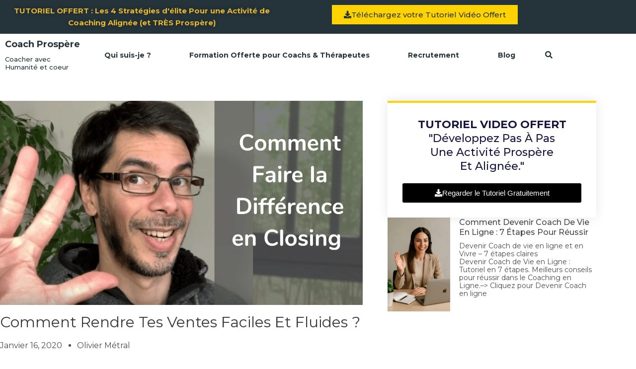

--- FILE ---
content_type: text/css
request_url: https://auboutdemesreves.fr/wp-content/uploads/elementor/css/post-8750.css?ver=1769811310
body_size: 1674
content:
.elementor-8750 .elementor-element.elementor-element-17ab38b:not(.elementor-motion-effects-element-type-background), .elementor-8750 .elementor-element.elementor-element-17ab38b > .elementor-motion-effects-container > .elementor-motion-effects-layer{background-color:var( --e-global-color-primary );}.elementor-8750 .elementor-element.elementor-element-17ab38b{transition:background 0.3s, border 0.3s, border-radius 0.3s, box-shadow 0.3s;}.elementor-8750 .elementor-element.elementor-element-17ab38b > .elementor-background-overlay{transition:background 0.3s, border-radius 0.3s, opacity 0.3s;}.elementor-bc-flex-widget .elementor-8750 .elementor-element.elementor-element-76ed047.elementor-column .elementor-widget-wrap{align-items:center;}.elementor-8750 .elementor-element.elementor-element-76ed047.elementor-column.elementor-element[data-element_type="column"] > .elementor-widget-wrap.elementor-element-populated{align-content:center;align-items:center;}.elementor-8750 .elementor-element.elementor-element-76ed047.elementor-column > .elementor-widget-wrap{justify-content:center;}.elementor-widget-heading .elementor-heading-title{font-family:var( --e-global-typography-primary-font-family ), Sans-serif;font-weight:var( --e-global-typography-primary-font-weight );color:var( --e-global-color-primary );}.elementor-8750 .elementor-element.elementor-element-2068cc6{text-align:center;}.elementor-8750 .elementor-element.elementor-element-2068cc6 .elementor-heading-title{font-family:"Montserrat", Sans-serif;font-size:15px;font-weight:600;text-shadow:0px 0px 10px rgba(0,0,0,0.3);color:#E6B832;}.elementor-widget-button .elementor-button{background-color:var( --e-global-color-accent );font-family:var( --e-global-typography-accent-font-family ), Sans-serif;font-weight:var( --e-global-typography-accent-font-weight );}.elementor-8750 .elementor-element.elementor-element-e01a915 .elementor-button{background-color:var( --e-global-color-secondary );font-family:"Montserrat", Sans-serif;font-weight:500;fill:var( --e-global-color-primary );color:var( --e-global-color-primary );border-radius:0px 0px 0px 0px;}.elementor-8750 .elementor-element.elementor-element-e01a915 .elementor-button:hover, .elementor-8750 .elementor-element.elementor-element-e01a915 .elementor-button:focus{background-color:var( --e-global-color-secondary );color:var( --e-global-color-primary );}.elementor-8750 .elementor-element.elementor-element-e01a915 .elementor-button-content-wrapper{flex-direction:row;}.elementor-8750 .elementor-element.elementor-element-e01a915 .elementor-button:hover svg, .elementor-8750 .elementor-element.elementor-element-e01a915 .elementor-button:focus svg{fill:var( --e-global-color-primary );}.elementor-8750 .elementor-element.elementor-element-ca8c728 .elementor-heading-title{font-family:"Montserrat", Sans-serif;font-size:18px;font-weight:700;}.elementor-8750 .elementor-element.elementor-element-60d9c2b > .elementor-widget-container{margin:-10px 0px 0px 0px;padding:0px 0px 0px 0px;}.elementor-8750 .elementor-element.elementor-element-60d9c2b .elementor-heading-title{font-family:"Montserrat", Sans-serif;font-size:13px;font-weight:500;}.elementor-bc-flex-widget .elementor-8750 .elementor-element.elementor-element-70c7c5e.elementor-column .elementor-widget-wrap{align-items:center;}.elementor-8750 .elementor-element.elementor-element-70c7c5e.elementor-column.elementor-element[data-element_type="column"] > .elementor-widget-wrap.elementor-element-populated{align-content:center;align-items:center;}.elementor-8750 .elementor-element.elementor-element-70c7c5e > .elementor-element-populated{margin:0px 0px 0px 0px;--e-column-margin-right:0px;--e-column-margin-left:0px;padding:0px 0px 0px 0px;}.elementor-widget-navigation-menu .menu-item a.hfe-menu-item.elementor-button{background-color:var( --e-global-color-accent );font-family:var( --e-global-typography-accent-font-family ), Sans-serif;font-weight:var( --e-global-typography-accent-font-weight );}.elementor-widget-navigation-menu .menu-item a.hfe-menu-item.elementor-button:hover{background-color:var( --e-global-color-accent );}.elementor-widget-navigation-menu a.hfe-menu-item, .elementor-widget-navigation-menu a.hfe-sub-menu-item{font-family:var( --e-global-typography-primary-font-family ), Sans-serif;font-weight:var( --e-global-typography-primary-font-weight );}.elementor-widget-navigation-menu .menu-item a.hfe-menu-item, .elementor-widget-navigation-menu .sub-menu a.hfe-sub-menu-item{color:var( --e-global-color-text );}.elementor-widget-navigation-menu .menu-item a.hfe-menu-item:hover,
								.elementor-widget-navigation-menu .sub-menu a.hfe-sub-menu-item:hover,
								.elementor-widget-navigation-menu .menu-item.current-menu-item a.hfe-menu-item,
								.elementor-widget-navigation-menu .menu-item a.hfe-menu-item.highlighted,
								.elementor-widget-navigation-menu .menu-item a.hfe-menu-item:focus{color:var( --e-global-color-accent );}.elementor-widget-navigation-menu .hfe-nav-menu-layout:not(.hfe-pointer__framed) .menu-item.parent a.hfe-menu-item:before,
								.elementor-widget-navigation-menu .hfe-nav-menu-layout:not(.hfe-pointer__framed) .menu-item.parent a.hfe-menu-item:after{background-color:var( --e-global-color-accent );}.elementor-widget-navigation-menu .hfe-nav-menu-layout:not(.hfe-pointer__framed) .menu-item.parent .sub-menu .hfe-has-submenu-container a:after{background-color:var( --e-global-color-accent );}.elementor-widget-navigation-menu .hfe-pointer__framed .menu-item.parent a.hfe-menu-item:before,
								.elementor-widget-navigation-menu .hfe-pointer__framed .menu-item.parent a.hfe-menu-item:after{border-color:var( --e-global-color-accent );}
							.elementor-widget-navigation-menu .sub-menu li a.hfe-sub-menu-item,
							.elementor-widget-navigation-menu nav.hfe-dropdown li a.hfe-sub-menu-item,
							.elementor-widget-navigation-menu nav.hfe-dropdown li a.hfe-menu-item,
							.elementor-widget-navigation-menu nav.hfe-dropdown-expandible li a.hfe-menu-item,
							.elementor-widget-navigation-menu nav.hfe-dropdown-expandible li a.hfe-sub-menu-item{font-family:var( --e-global-typography-accent-font-family ), Sans-serif;font-weight:var( --e-global-typography-accent-font-weight );}.elementor-8750 .elementor-element.elementor-element-c26f2c8 .menu-item a.hfe-menu-item{padding-left:0px;padding-right:0px;}.elementor-8750 .elementor-element.elementor-element-c26f2c8 .menu-item a.hfe-sub-menu-item{padding-left:calc( 0px + 20px );padding-right:0px;}.elementor-8750 .elementor-element.elementor-element-c26f2c8 .hfe-nav-menu__layout-vertical .menu-item ul ul a.hfe-sub-menu-item{padding-left:calc( 0px + 40px );padding-right:0px;}.elementor-8750 .elementor-element.elementor-element-c26f2c8 .hfe-nav-menu__layout-vertical .menu-item ul ul ul a.hfe-sub-menu-item{padding-left:calc( 0px + 60px );padding-right:0px;}.elementor-8750 .elementor-element.elementor-element-c26f2c8 .hfe-nav-menu__layout-vertical .menu-item ul ul ul ul a.hfe-sub-menu-item{padding-left:calc( 0px + 80px );padding-right:0px;}.elementor-8750 .elementor-element.elementor-element-c26f2c8 .menu-item a.hfe-menu-item, .elementor-8750 .elementor-element.elementor-element-c26f2c8 .menu-item a.hfe-sub-menu-item{padding-top:0px;padding-bottom:0px;}body:not(.rtl) .elementor-8750 .elementor-element.elementor-element-c26f2c8 .hfe-nav-menu__layout-horizontal .hfe-nav-menu > li.menu-item:not(:last-child){margin-right:0px;}body.rtl .elementor-8750 .elementor-element.elementor-element-c26f2c8 .hfe-nav-menu__layout-horizontal .hfe-nav-menu > li.menu-item:not(:last-child){margin-left:0px;}.elementor-8750 .elementor-element.elementor-element-c26f2c8 nav:not(.hfe-nav-menu__layout-horizontal) .hfe-nav-menu > li.menu-item:not(:last-child){margin-bottom:0px;}body:not(.rtl) .elementor-8750 .elementor-element.elementor-element-c26f2c8 .hfe-nav-menu__layout-horizontal .hfe-nav-menu > li.menu-item{margin-bottom:0px;}.elementor-8750 .elementor-element.elementor-element-c26f2c8 ul.sub-menu{width:220px;}.elementor-8750 .elementor-element.elementor-element-c26f2c8 .sub-menu a.hfe-sub-menu-item,
						 .elementor-8750 .elementor-element.elementor-element-c26f2c8 nav.hfe-dropdown li a.hfe-menu-item,
						 .elementor-8750 .elementor-element.elementor-element-c26f2c8 nav.hfe-dropdown li a.hfe-sub-menu-item,
						 .elementor-8750 .elementor-element.elementor-element-c26f2c8 nav.hfe-dropdown-expandible li a.hfe-menu-item,
						 .elementor-8750 .elementor-element.elementor-element-c26f2c8 nav.hfe-dropdown-expandible li a.hfe-sub-menu-item{padding-top:15px;padding-bottom:15px;}.elementor-8750 .elementor-element.elementor-element-c26f2c8 > .elementor-widget-container{margin:0px 0px 0px 0px;padding:0px 0px 0px 0px;}.elementor-8750 .elementor-element.elementor-element-c26f2c8 .hfe-nav-menu__toggle{margin-left:auto;}.elementor-8750 .elementor-element.elementor-element-c26f2c8 a.hfe-menu-item, .elementor-8750 .elementor-element.elementor-element-c26f2c8 a.hfe-sub-menu-item{font-family:"Montserrat", Sans-serif;font-size:14px;font-weight:600;}.elementor-8750 .elementor-element.elementor-element-c26f2c8 .menu-item a.hfe-menu-item, .elementor-8750 .elementor-element.elementor-element-c26f2c8 .sub-menu a.hfe-sub-menu-item{color:var( --e-global-color-primary );}.elementor-8750 .elementor-element.elementor-element-c26f2c8 .menu-item a.hfe-menu-item:hover,
								.elementor-8750 .elementor-element.elementor-element-c26f2c8 .sub-menu a.hfe-sub-menu-item:hover,
								.elementor-8750 .elementor-element.elementor-element-c26f2c8 .menu-item.current-menu-item a.hfe-menu-item,
								.elementor-8750 .elementor-element.elementor-element-c26f2c8 .menu-item a.hfe-menu-item.highlighted,
								.elementor-8750 .elementor-element.elementor-element-c26f2c8 .menu-item a.hfe-menu-item:focus{color:var( --e-global-color-secondary );}.elementor-8750 .elementor-element.elementor-element-c26f2c8 .sub-menu,
								.elementor-8750 .elementor-element.elementor-element-c26f2c8 nav.hfe-dropdown,
								.elementor-8750 .elementor-element.elementor-element-c26f2c8 nav.hfe-dropdown-expandible,
								.elementor-8750 .elementor-element.elementor-element-c26f2c8 nav.hfe-dropdown .menu-item a.hfe-menu-item,
								.elementor-8750 .elementor-element.elementor-element-c26f2c8 nav.hfe-dropdown .menu-item a.hfe-sub-menu-item{background-color:#fff;}.elementor-8750 .elementor-element.elementor-element-c26f2c8 .sub-menu li.menu-item:not(:last-child),
						.elementor-8750 .elementor-element.elementor-element-c26f2c8 nav.hfe-dropdown li.menu-item:not(:last-child),
						.elementor-8750 .elementor-element.elementor-element-c26f2c8 nav.hfe-dropdown-expandible li.menu-item:not(:last-child){border-bottom-style:solid;border-bottom-color:#c4c4c4;border-bottom-width:1px;}.elementor-bc-flex-widget .elementor-8750 .elementor-element.elementor-element-bfe492c.elementor-column .elementor-widget-wrap{align-items:center;}.elementor-8750 .elementor-element.elementor-element-bfe492c.elementor-column.elementor-element[data-element_type="column"] > .elementor-widget-wrap.elementor-element-populated{align-content:center;align-items:center;}.elementor-widget-hfe-search-button input[type="search"].hfe-search-form__input,.elementor-widget-hfe-search-button .hfe-search-icon-toggle{font-family:var( --e-global-typography-primary-font-family ), Sans-serif;font-weight:var( --e-global-typography-primary-font-weight );}.elementor-widget-hfe-search-button .hfe-search-form__input{color:var( --e-global-color-text );}.elementor-widget-hfe-search-button .hfe-search-form__input::placeholder{color:var( --e-global-color-text );}.elementor-widget-hfe-search-button .hfe-search-form__container, .elementor-widget-hfe-search-button .hfe-search-icon-toggle .hfe-search-form__input,.elementor-widget-hfe-search-button .hfe-input-focus .hfe-search-icon-toggle .hfe-search-form__input{border-color:var( --e-global-color-primary );}.elementor-widget-hfe-search-button .hfe-search-form__input:focus::placeholder{color:var( --e-global-color-text );}.elementor-widget-hfe-search-button .hfe-search-form__container button#clear-with-button,
					.elementor-widget-hfe-search-button .hfe-search-form__container button#clear,
					.elementor-widget-hfe-search-button .hfe-search-icon-toggle button#clear{color:var( --e-global-color-text );}.elementor-8750 .elementor-element.elementor-element-0b773ed .hfe-input-focus .hfe-search-icon-toggle input[type=search]{width:250px;}.elementor-8750 .elementor-element.elementor-element-0b773ed .hfe-search-icon-toggle input[type=search]{padding:0 calc( 15px / 2);}.elementor-8750 .elementor-element.elementor-element-0b773ed .hfe-search-icon-toggle i.fa-search:before{font-size:15px;}.elementor-8750 .elementor-element.elementor-element-0b773ed .hfe-search-icon-toggle i.fa-search, .elementor-8750 .elementor-element.elementor-element-0b773ed .hfe-search-icon-toggle{width:15px;}.elementor-8750 .elementor-element.elementor-element-0b773ed .hfe-input-focus .hfe-search-form__input:focus{background-color:#ededed;}.elementor-8750 .elementor-element.elementor-element-0b773ed .hfe-input-focus .hfe-search-icon-toggle .hfe-search-form__input{border-style:none;border-radius:3px;}@media(max-width:1024px){body:not(.rtl) .elementor-8750 .elementor-element.elementor-element-c26f2c8.hfe-nav-menu__breakpoint-tablet .hfe-nav-menu__layout-horizontal .hfe-nav-menu > li.menu-item:not(:last-child){margin-right:0px;}body .elementor-8750 .elementor-element.elementor-element-c26f2c8 nav.hfe-nav-menu__layout-vertical .hfe-nav-menu > li.menu-item:not(:last-child){margin-bottom:0px;}}@media(max-width:767px){.elementor-8750 .elementor-element.elementor-element-2068cc6{text-align:center;}.elementor-8750 .elementor-element.elementor-element-2068cc6 .elementor-heading-title{font-size:10px;}.elementor-8750 .elementor-element.elementor-element-0c85602{width:50%;}.elementor-bc-flex-widget .elementor-8750 .elementor-element.elementor-element-0c85602.elementor-column .elementor-widget-wrap{align-items:center;}.elementor-8750 .elementor-element.elementor-element-0c85602.elementor-column.elementor-element[data-element_type="column"] > .elementor-widget-wrap.elementor-element-populated{align-content:center;align-items:center;}.elementor-8750 .elementor-element.elementor-element-70c7c5e{width:50%;}.elementor-bc-flex-widget .elementor-8750 .elementor-element.elementor-element-70c7c5e.elementor-column .elementor-widget-wrap{align-items:center;}.elementor-8750 .elementor-element.elementor-element-70c7c5e.elementor-column.elementor-element[data-element_type="column"] > .elementor-widget-wrap.elementor-element-populated{align-content:center;align-items:center;}.elementor-8750 .elementor-element.elementor-element-70c7c5e.elementor-column > .elementor-widget-wrap{justify-content:flex-end;}.elementor-8750 .elementor-element.elementor-element-c26f2c8 .menu-item a.hfe-menu-item{padding-left:10px;padding-right:10px;}.elementor-8750 .elementor-element.elementor-element-c26f2c8 .menu-item a.hfe-sub-menu-item{padding-left:calc( 10px + 20px );padding-right:10px;}.elementor-8750 .elementor-element.elementor-element-c26f2c8 .hfe-nav-menu__layout-vertical .menu-item ul ul a.hfe-sub-menu-item{padding-left:calc( 10px + 40px );padding-right:10px;}.elementor-8750 .elementor-element.elementor-element-c26f2c8 .hfe-nav-menu__layout-vertical .menu-item ul ul ul a.hfe-sub-menu-item{padding-left:calc( 10px + 60px );padding-right:10px;}.elementor-8750 .elementor-element.elementor-element-c26f2c8 .hfe-nav-menu__layout-vertical .menu-item ul ul ul ul a.hfe-sub-menu-item{padding-left:calc( 10px + 80px );padding-right:10px;}.elementor-8750 .elementor-element.elementor-element-c26f2c8 .menu-item a.hfe-menu-item, .elementor-8750 .elementor-element.elementor-element-c26f2c8 .menu-item a.hfe-sub-menu-item{padding-top:10px;padding-bottom:10px;}body:not(.rtl) .elementor-8750 .elementor-element.elementor-element-c26f2c8.hfe-nav-menu__breakpoint-mobile .hfe-nav-menu__layout-horizontal .hfe-nav-menu > li.menu-item:not(:last-child){margin-right:0px;}body .elementor-8750 .elementor-element.elementor-element-c26f2c8 nav.hfe-nav-menu__layout-vertical .hfe-nav-menu > li.menu-item:not(:last-child){margin-bottom:0px;}.elementor-8750 .elementor-element.elementor-element-c26f2c8 a.hfe-menu-item, .elementor-8750 .elementor-element.elementor-element-c26f2c8 a.hfe-sub-menu-item{font-size:14px;}}@media(min-width:768px){.elementor-8750 .elementor-element.elementor-element-0c85602{width:15%;}.elementor-8750 .elementor-element.elementor-element-70c7c5e{width:79.333%;}.elementor-8750 .elementor-element.elementor-element-bfe492c{width:5%;}}

--- FILE ---
content_type: text/css
request_url: https://auboutdemesreves.fr/wp-content/uploads/elementor/css/post-8618.css?ver=1769812145
body_size: 1646
content:
.elementor-8618 .elementor-element.elementor-element-9406500 > .elementor-container{max-width:1200px;}.elementor-8618 .elementor-element.elementor-element-9406500{margin-top:50px;margin-bottom:50px;}.elementor-8618 .elementor-element.elementor-element-295addb0 > .elementor-element-populated{margin:0px 0px 0px 0px;--e-column-margin-right:0px;--e-column-margin-left:0px;padding:0px 50px 0px 0px;}.elementor-widget-theme-post-featured-image .widget-image-caption{color:var( --e-global-color-text );font-family:var( --e-global-typography-text-font-family ), Sans-serif;font-weight:var( --e-global-typography-text-font-weight );}.elementor-8618 .elementor-element.elementor-element-d538db1 > .elementor-widget-container{margin:0px 0px 0px 0px;}.elementor-8618 .elementor-element.elementor-element-d538db1{text-align:start;}.elementor-8618 .elementor-element.elementor-element-d538db1 img{width:100%;}.elementor-widget-theme-post-title .elementor-heading-title{font-family:var( --e-global-typography-primary-font-family ), Sans-serif;font-weight:var( --e-global-typography-primary-font-weight );color:var( --e-global-color-primary );}.elementor-8618 .elementor-element.elementor-element-5f9b17c{text-align:start;}.elementor-8618 .elementor-element.elementor-element-5f9b17c .elementor-heading-title{font-family:"Montserrat", Sans-serif;font-size:30px;font-weight:400;text-transform:capitalize;line-height:1em;letter-spacing:0px;color:#3A3A3A;}.elementor-widget-post-info .elementor-icon-list-item:not(:last-child):after{border-color:var( --e-global-color-text );}.elementor-widget-post-info .elementor-icon-list-icon i{color:var( --e-global-color-primary );}.elementor-widget-post-info .elementor-icon-list-icon svg{fill:var( --e-global-color-primary );}.elementor-widget-post-info .elementor-icon-list-text, .elementor-widget-post-info .elementor-icon-list-text a{color:var( --e-global-color-secondary );}.elementor-widget-post-info .elementor-icon-list-item{font-family:var( --e-global-typography-text-font-family ), Sans-serif;font-weight:var( --e-global-typography-text-font-weight );}.elementor-8618 .elementor-element.elementor-element-1c5a2854 .elementor-icon-list-items:not(.elementor-inline-items) .elementor-icon-list-item:not(:last-child){padding-bottom:calc(25px/2);}.elementor-8618 .elementor-element.elementor-element-1c5a2854 .elementor-icon-list-items:not(.elementor-inline-items) .elementor-icon-list-item:not(:first-child){margin-top:calc(25px/2);}.elementor-8618 .elementor-element.elementor-element-1c5a2854 .elementor-icon-list-items.elementor-inline-items .elementor-icon-list-item{margin-right:calc(25px/2);margin-left:calc(25px/2);}.elementor-8618 .elementor-element.elementor-element-1c5a2854 .elementor-icon-list-items.elementor-inline-items{margin-right:calc(-25px/2);margin-left:calc(-25px/2);}body.rtl .elementor-8618 .elementor-element.elementor-element-1c5a2854 .elementor-icon-list-items.elementor-inline-items .elementor-icon-list-item:after{left:calc(-25px/2);}body:not(.rtl) .elementor-8618 .elementor-element.elementor-element-1c5a2854 .elementor-icon-list-items.elementor-inline-items .elementor-icon-list-item:after{right:calc(-25px/2);}.elementor-8618 .elementor-element.elementor-element-1c5a2854 .elementor-icon-list-item:not(:last-child):after{content:"";height:18%;border-color:#4a4a4a;}.elementor-8618 .elementor-element.elementor-element-1c5a2854 .elementor-icon-list-items:not(.elementor-inline-items) .elementor-icon-list-item:not(:last-child):after{border-top-style:dotted;border-top-width:5px;}.elementor-8618 .elementor-element.elementor-element-1c5a2854 .elementor-icon-list-items.elementor-inline-items .elementor-icon-list-item:not(:last-child):after{border-left-style:dotted;}.elementor-8618 .elementor-element.elementor-element-1c5a2854 .elementor-inline-items .elementor-icon-list-item:not(:last-child):after{border-left-width:5px;}.elementor-8618 .elementor-element.elementor-element-1c5a2854 .elementor-icon-list-icon{width:0px;}.elementor-8618 .elementor-element.elementor-element-1c5a2854 .elementor-icon-list-icon i{font-size:0px;}.elementor-8618 .elementor-element.elementor-element-1c5a2854 .elementor-icon-list-icon svg{--e-icon-list-icon-size:0px;}body:not(.rtl) .elementor-8618 .elementor-element.elementor-element-1c5a2854 .elementor-icon-list-text{padding-left:0px;}body.rtl .elementor-8618 .elementor-element.elementor-element-1c5a2854 .elementor-icon-list-text{padding-right:0px;}.elementor-8618 .elementor-element.elementor-element-1c5a2854 .elementor-icon-list-text, .elementor-8618 .elementor-element.elementor-element-1c5a2854 .elementor-icon-list-text a{color:#4a4a4a;}.elementor-8618 .elementor-element.elementor-element-1c5a2854 .elementor-icon-list-item{font-family:"Montserrat", Sans-serif;font-size:16px;font-weight:300;text-transform:capitalize;}.elementor-widget-theme-post-content{color:var( --e-global-color-text );font-family:var( --e-global-typography-text-font-family ), Sans-serif;font-weight:var( --e-global-typography-text-font-weight );}.elementor-8618 .elementor-element.elementor-element-2372a25f > .elementor-widget-container{margin:25px 0px 0px 0px;}.elementor-8618 .elementor-element.elementor-element-2372a25f{text-align:start;color:#4a4a4a;font-family:"Montserrat", Sans-serif;font-size:16px;}.elementor-bc-flex-widget .elementor-8618 .elementor-element.elementor-element-00aec30.elementor-column .elementor-widget-wrap{align-items:center;}.elementor-8618 .elementor-element.elementor-element-00aec30.elementor-column.elementor-element[data-element_type="column"] > .elementor-widget-wrap.elementor-element-populated{align-content:center;align-items:center;}.elementor-widget-heading .elementor-heading-title{font-family:var( --e-global-typography-primary-font-family ), Sans-serif;font-weight:var( --e-global-typography-primary-font-weight );color:var( --e-global-color-primary );}.elementor-8618 .elementor-element.elementor-element-beacdba .elementor-heading-title{font-family:"Montserrat", Sans-serif;font-size:20px;font-weight:600;color:var( --e-global-color-primary );}.elementor-8618 .elementor-element.elementor-element-6800267{--alignment:right;--grid-side-margin:10px;--grid-column-gap:10px;--grid-row-gap:10px;--grid-bottom-margin:10px;--e-share-buttons-primary-color:var( --e-global-color-primary );--e-share-buttons-secondary-color:var( --e-global-color-text );}.elementor-8618 .elementor-element.elementor-element-6800267 .elementor-share-btn:hover{--e-share-buttons-primary-color:var( --e-global-color-primary );--e-share-buttons-secondary-color:var( --e-global-color-secondary );}.elementor-8618 .elementor-element.elementor-element-1ea3d7c8 > .elementor-element-populated{margin:0px 0px 0px 0px;--e-column-margin-right:0px;--e-column-margin-left:0px;padding:0px 0px 0px 0px;}.elementor-8618 .elementor-element.elementor-element-3cdced3:not(.elementor-motion-effects-element-type-background), .elementor-8618 .elementor-element.elementor-element-3cdced3 > .elementor-motion-effects-container > .elementor-motion-effects-layer{background-color:#ffffff;}.elementor-8618 .elementor-element.elementor-element-3cdced3{border-style:solid;border-width:4px 0px 0px 0px;border-color:var( --e-global-color-secondary );box-shadow:0px 0px 20px 0px rgba(0,0,0,0.1);transition:background 0.3s, border 0.3s, border-radius 0.3s, box-shadow 0.3s;margin-top:0px;margin-bottom:0px;}.elementor-8618 .elementor-element.elementor-element-3cdced3 > .elementor-background-overlay{transition:background 0.3s, border-radius 0.3s, opacity 0.3s;}.elementor-8618 .elementor-element.elementor-element-41dfc6a1 > .elementor-element-populated, .elementor-8618 .elementor-element.elementor-element-41dfc6a1 > .elementor-element-populated > .elementor-background-overlay, .elementor-8618 .elementor-element.elementor-element-41dfc6a1 > .elementor-background-slideshow{border-radius:0px 0px 0px 0px;}.elementor-8618 .elementor-element.elementor-element-41dfc6a1 > .elementor-element-populated{padding:30px 30px 30px 30px;}.elementor-8618 .elementor-element.elementor-element-5212124{text-align:center;}.elementor-8618 .elementor-element.elementor-element-5212124 .elementor-heading-title{font-family:"Montserrat", Sans-serif;font-size:22px;font-weight:500;text-transform:capitalize;color:#16163f;}.elementor-widget-button .elementor-button{background-color:var( --e-global-color-accent );font-family:var( --e-global-typography-accent-font-family ), Sans-serif;font-weight:var( --e-global-typography-accent-font-weight );}.elementor-8618 .elementor-element.elementor-element-e15cf1c .elementor-button-content-wrapper{flex-direction:row;}.elementor-widget-posts .elementor-button{background-color:var( --e-global-color-accent );font-family:var( --e-global-typography-accent-font-family ), Sans-serif;font-weight:var( --e-global-typography-accent-font-weight );}.elementor-widget-posts .elementor-post__title, .elementor-widget-posts .elementor-post__title a{color:var( --e-global-color-secondary );font-family:var( --e-global-typography-primary-font-family ), Sans-serif;font-weight:var( --e-global-typography-primary-font-weight );}.elementor-widget-posts .elementor-post__meta-data{font-family:var( --e-global-typography-secondary-font-family ), Sans-serif;font-weight:var( --e-global-typography-secondary-font-weight );}.elementor-widget-posts .elementor-post__excerpt p{font-family:var( --e-global-typography-text-font-family ), Sans-serif;font-weight:var( --e-global-typography-text-font-weight );}.elementor-widget-posts .elementor-post__read-more{color:var( --e-global-color-accent );}.elementor-widget-posts a.elementor-post__read-more{font-family:var( --e-global-typography-accent-font-family ), Sans-serif;font-weight:var( --e-global-typography-accent-font-weight );}.elementor-widget-posts .elementor-post__card .elementor-post__badge{background-color:var( --e-global-color-accent );font-family:var( --e-global-typography-accent-font-family ), Sans-serif;font-weight:var( --e-global-typography-accent-font-weight );}.elementor-widget-posts .elementor-pagination{font-family:var( --e-global-typography-secondary-font-family ), Sans-serif;font-weight:var( --e-global-typography-secondary-font-weight );}.elementor-widget-posts .e-load-more-message{font-family:var( --e-global-typography-secondary-font-family ), Sans-serif;font-weight:var( --e-global-typography-secondary-font-weight );}.elementor-8618 .elementor-element.elementor-element-3af774c0{--grid-row-gap:35px;--grid-column-gap:30px;}.elementor-8618 .elementor-element.elementor-element-3af774c0 > .elementor-widget-container{padding:0px 0px 0px 0px;}.elementor-8618 .elementor-element.elementor-element-3af774c0 .elementor-posts-container .elementor-post__thumbnail{padding-bottom:calc( 0.66 * 100% );}.elementor-8618 .elementor-element.elementor-element-3af774c0:after{content:"0.66";}.elementor-8618 .elementor-element.elementor-element-3af774c0 .elementor-post__thumbnail__link{width:30%;}.elementor-8618 .elementor-element.elementor-element-3af774c0.elementor-posts--thumbnail-left .elementor-post__thumbnail__link{margin-right:18px;}.elementor-8618 .elementor-element.elementor-element-3af774c0.elementor-posts--thumbnail-right .elementor-post__thumbnail__link{margin-left:18px;}.elementor-8618 .elementor-element.elementor-element-3af774c0.elementor-posts--thumbnail-top .elementor-post__thumbnail__link{margin-bottom:18px;}.elementor-8618 .elementor-element.elementor-element-3af774c0 .elementor-post__title, .elementor-8618 .elementor-element.elementor-element-3af774c0 .elementor-post__title a{color:#4a4a4a;font-family:"Montserrat", Sans-serif;font-size:16px;font-weight:500;text-transform:capitalize;}.elementor-8618 .elementor-element.elementor-element-3af774c0 .elementor-post__title{margin-bottom:9px;}.elementor-8618 .elementor-element.elementor-element-3af774c0 .elementor-post__excerpt p{color:#4a4a4a;font-family:"Montserrat", Sans-serif;font-size:14px;font-weight:200;line-height:1.2em;}@media(min-width:768px){.elementor-8618 .elementor-element.elementor-element-295addb0{width:65%;}.elementor-8618 .elementor-element.elementor-element-00aec30{width:30%;}.elementor-8618 .elementor-element.elementor-element-6e220c9{width:70%;}.elementor-8618 .elementor-element.elementor-element-1ea3d7c8{width:35%;}}@media(max-width:1024px) and (min-width:768px){.elementor-8618 .elementor-element.elementor-element-295addb0{width:100%;}.elementor-8618 .elementor-element.elementor-element-1ea3d7c8{width:100%;}}@media(max-width:1024px){.elementor-8618 .elementor-element.elementor-element-9406500{margin-top:80px;margin-bottom:80px;padding:0px 25px 0px 25px;}.elementor-8618 .elementor-element.elementor-element-295addb0 > .elementor-element-populated{padding:0px 0px 0px 0px;}.elementor-8618 .elementor-element.elementor-element-5f9b17c .elementor-heading-title{font-size:38px;} .elementor-8618 .elementor-element.elementor-element-6800267{--grid-side-margin:10px;--grid-column-gap:10px;--grid-row-gap:10px;--grid-bottom-margin:10px;}.elementor-8618 .elementor-element.elementor-element-5212124 .elementor-heading-title{font-size:45px;}.elementor-8618 .elementor-element.elementor-element-3af774c0 .elementor-post__title, .elementor-8618 .elementor-element.elementor-element-3af774c0 .elementor-post__title a{font-size:14px;}}@media(max-width:767px){.elementor-8618 .elementor-element.elementor-element-5f9b17c .elementor-heading-title{font-size:30px;} .elementor-8618 .elementor-element.elementor-element-6800267{--grid-side-margin:10px;--grid-column-gap:10px;--grid-row-gap:10px;--grid-bottom-margin:10px;}.elementor-8618 .elementor-element.elementor-element-5212124 .elementor-heading-title{font-size:40px;}.elementor-8618 .elementor-element.elementor-element-3af774c0 .elementor-posts-container .elementor-post__thumbnail{padding-bottom:calc( 0.66 * 100% );}.elementor-8618 .elementor-element.elementor-element-3af774c0:after{content:"0.66";}.elementor-8618 .elementor-element.elementor-element-3af774c0 .elementor-post__thumbnail__link{width:32%;}}